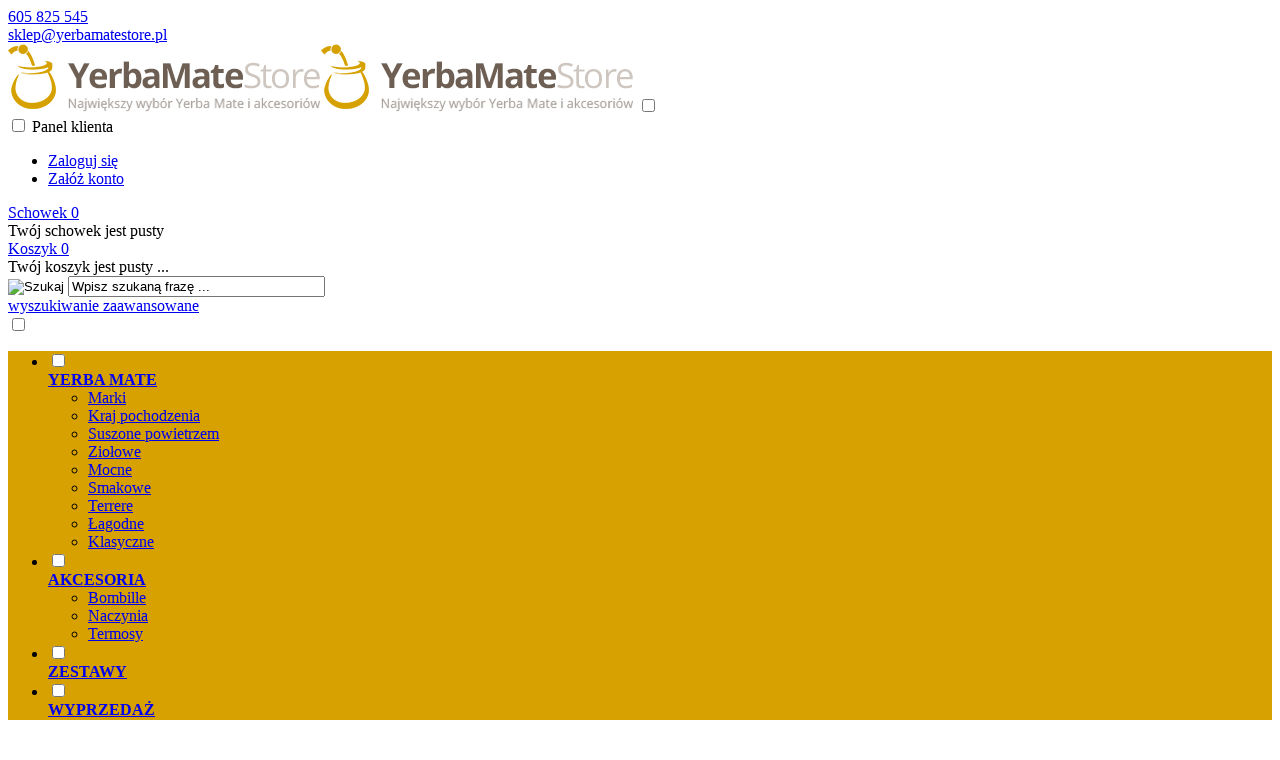

--- FILE ---
content_type: text/html; charset=utf-8
request_url: https://www.yerbamatestore.pl/suszone-powietrzem-c-1_7.html
body_size: 11936
content:
<!DOCTYPE HTML>
<html lang="pl">
<head>
    <meta charset="utf-8" />
    <title>Sklep internetowy</title>
    <meta name="keywords" content="domyślne, słowa, kluczowe" />
    <meta name="description" content="domyślny opis strony" />
    <meta name="robots" content="index,follow" />  
    
    <link rel="preload" href="https://www.yerbamatestore.pl/szablony/standardowy.rwd.v2/font/dm-sans-v6-latin-ext_latin-regular.woff2" as="font" type="font/woff2" crossorigin="anonymous">
    <link rel="preload" href="https://www.yerbamatestore.pl/szablony/standardowy.rwd.v2/font/dm-sans-v6-latin-ext_latin-700.woff2" as="font" type="font/woff2" crossorigin="anonymous">

    <meta name="viewport" content="width=device-width, initial-scale=1.0" />

    

    <base href="https://www.yerbamatestore.pl" />	

    <link rel="stylesheet" type="text/css" href="cache/Cache_CssSzablonPodstrony.css" />
    
    <script src="javascript/jquery.js"></script>
    <script src="javascript/skrypty.php"></script>    

    <script>
window.dataLayer = window.dataLayer || [];
function gtag(){dataLayer.push(arguments);}
gtag('consent', 'default', {
  'ad_storage': 'denied',
  'ad_user_data': 'denied',
  'ad_personalization': 'denied',
  'analytics_storage': 'denied',
  'functionality_storage': 'denied',
  'personalization_storage': 'denied',
  'security_storage': 'denied'
});
</script>

    
    
    
    
    
    
<script async src="https://www.googletagmanager.com/gtag/js?id=G-MPN9152FGG"></script>
<script>
  window.dataLayer = window.dataLayer || [];
  function gtag(){dataLayer.push(arguments);}
  gtag('js', new Date());
  gtag('config', 'G-MPN9152FGG');
</script>

    
    
    <link rel="canonical" href="https://www.yerbamatestore.pl/suszone-powietrzem-c-1_7.html" />
    <link rel="next" href="https://www.yerbamatestore.pl/suszone-powietrzem-c-1_7.html/s=2" />
    
<script>(function(w,d,s,l,i){w[l]=w[l]||[];w[l].push({'gtm.start':
new Date().getTime(),event:'gtm.js'});var f=d.getElementsByTagName(s)[0],
j=d.createElement(s),dl=l!='dataLayer'?'&l='+l:'';j.async=true;j.src=
'https://www.googletagmanager.com/gtm.js?id='+i+dl;f.parentNode.insertBefore(j,f);
})(window,document,'script','dataLayer','GTM-W4MKQ7R');</script>



<script async src="https://www.googletagmanager.com/gtag/js?id=AW-11230770088"></script>
<script>
  window.dataLayer = window.dataLayer || [];
  function gtag(){dataLayer.push(arguments);}
  gtag('js', new Date());

  gtag('config', 'AW-11230770088');
</script><style>#KontaktDolnyTelefonMail li {
    background: url(https://www.e-herbata.pl/szablony/eherbata.rwd/obrazki/szablon/telefon_stopka.png) no-repeat left center;
}
#KontaktDolnyTelefonMail li:last-child {
    background: url(https://www.e-herbata.pl/szablony/eherbata.rwd/obrazki/szablon/mail_stopka.png) no-repeat left center;
}
@media only screen and (min-width:1024px) {
.GorneMenuTlo { background:#d6a101; }
ul.GlowneGorneMenu > li:hover > div > a, ul.GlowneGorneMenu > li:hover > div > span { background:#d6a101; color:#000; }
}
:root {
--kolor-szablonu:#d6a101;
--gwiazdka-tlo:#d6a101;
--kolor-tlo-naglowek-box-kategorie:#92ba4d;
}</style>
    
    
    
    
    
    
    
    
    
    
    
    <style>#LewaKolumna{width:250px} #PrawaKolumna{width:250px} #SrodekKolumna{width:calc(100% - 500px)} @media only screen and (min-width:1600px){#Strona,.Strona{width:1500px} }</style>
    
</head>

<body style="background:#ffffff">


<div class="CalaStrona">

    
    
        
    <div class="OpisNaglowek">
    
        
    
    </div>    
    
    
    <div class="SklepNaglowek">

        <div class="NaglowekTop">
        
            <div class="Strona SzybkieLinki SzybkieLinkiBrak">
        
                
                
            </div>

            <div class="Strona">
            
                            
                    <div class="NaglowekDaneKontaktowe">
                    
                                                
                        
                                                        
                            <div><a class="LinkTelefonNaglowek KolorSvg" rel="nofollow" href="tel:605825545">605 825 545</a></div>
                            
                                                        
                            <div><a class="LinkMailNaglowek KolorSvg" rel="nofollow" href="mailto:sklep@yerbamatestore.pl">sklep@yerbamatestore.pl</a></div>
                        
                        
                    </div>     

                                
                                
            </div>

        </div>
        
        <div class="LogoSzukanieIkony">
        
            <div class="Strona">
            
                <a id="LinkLogo" href="https://www.yerbamatestore.pl"><img class="RwdKomputer" src="images/logo YMS.jpg" width="313" height="68" alt="J&amp;W sp. z o.o." title="J&amp;W sp. z o.o." /><img class="RwdMobilny" src="images/logo YMS.jpg" width="313" height="68" alt="J&amp;W sp. z o.o." title="J&amp;W sp. z o.o." /></a>

                <input class="SzukajMenuCheckbox CheckboxNawigacja" type="checkbox" id="SzukajMenuCheckbox" />
                        
                <div class="IkonyNawigacja">

                    <div class="MenuNaglowek IkonaNawigacjiMenu" id="IkonaWysuwaniaMenu">
                    
                        <label class="SzukajMenuLabel" for="MenuMobilneCheckbox"> 
                    
                            <span class="IkonaNaglowek">
                            
                                <span class="PozycjaIkonka KolorSvg" title="Menu"></span>

                            </span>

                        </label>
                    
                    </div>
                              
                    <div class="SzukajNaglowek IkonaNawigacjiMenu">

                        <label class="SzukajMenuLabel" for="SzukajMenuCheckbox">                
                    
                            <span class="IkonaNaglowek">
                            
                                <span class="PozycjaIkonka KolorSvg" title="Szukaj"></span>

                            </span>

                        </label>
                    
                    </div>
                    
                                                
                        <div class="LogowanieNaglowek IkonaNawigacjiMenu">
                        
                            <input class="LogowanieMenuCheckbox CheckboxNawigacja" type="checkbox" id="LogowanieMenuCheckbox" />
                        
                            <label class="LogowanieMenuLabel" for="LogowanieMenuCheckbox">
                            
                                <span class="PozycjaIkonka KolorSvg" title="Panel klienta">
                                
                                    <span class="PozycjaStrzalka PozycjaOpisIkony">Panel klienta</span>

                                </span>
                            
                            </label>
                        
                            <ul class="PozycjeLogowanie">
                        
                                <li><a href="https://www.yerbamatestore.pl/logowanie.html" rel="nofollow">Zaloguj się</a></li>
                                <li><a href="https://www.yerbamatestore.pl/rejestracja.html" rel="nofollow">Załóż konto</a></li>
                            
                            </ul>
                            
                        </div>
                            
                     
                    
                    
                    <div id="PorownanieNaglowek" class="PorownanieNaglowek IkonaNawigacjiMenu" style="display:none">
                    
                        <span class="PorownanieIlosc IkonaNaglowek">
                        
                            <span class="PozycjaIkonka KolorSvg" title="Porównaj">
                            
                                  <span class="PozycjaOpisIkony">Porównaj</span>
                                  
                            </span>
                            
                            <span class="PozycjaIlosc">0</span>
                            
                        </span>
                        
                        <div class="PorownywanieRozwijane"></div>                     
                        
                    </div>
                    
                                    
                                    
                    <div id="Schowek" class="IkonaNawigacjiMenu">

                        <a class="SchowekNaglowek IkonaNaglowek" href="https://www.yerbamatestore.pl/schowek.html">
                        
                            <span class="PozycjaIkonka KolorSvg" title="Schowek">
                            
                                <span class="PozycjaStrzalka PozycjaOpisIkony">Schowek</span>
                            
                            </span>
                            
                            <span class="PozycjaIlosc">0</span>
                            
                        </a>
                        
                        <div class="SchowekRozwijany">
                        
                            <div class="RozwinietaWersja">
    
              <div class="PustyKoszykSchowek">Twój schowek jest pusty</div>
        
          </div>

                        </div> 
                        
                    </div>  

                           

                    <div id="Koszyk" class="IkonaNawigacjiMenu">

                        <a class="KoszykNaglowek IkonaNaglowek" href="https://www.yerbamatestore.pl/koszyk.html">
                            
                            <span class="PozycjaIkonka KolorSvg" title="Koszyk">
                            
                                <span class="PozycjaStrzalka PozycjaOpisIkony">Koszyk</span>
                                
                            </span>
                            
                            <span class="PozycjaIlosc">0</span>
                            
                        </a>
                        
                        <div class="KoszykRozwijany">
                        
                            <div class="RozwinietaWersja">
 
            <div class="PustyKoszykSchowek">Twój koszyk jest pusty ...</div>
        
          </div>

                        </div>                      

                    </div>        

                </div>
                    
                <form onsubmit="return sprSzukaj(this,'InSzukaj')" method="post" action="szukaj.html" class="Wyszukiwanie">
                
                    <div class="KontenterWyszukiwania">
                
                        <div class="RamkaSzukania">
                            <input id="ButSzukaj" type="image" src="szablony/standardowy.rwd.v2/obrazki/szablon/lupa_szukaj.svg" alt="Szukaj" />
                            <input id="InSzukaj" type="text" name="szukaj" size="30" value="Wpisz szukaną frazę ..." />
                            <input type="hidden" name="postget" value="tak" />
                            
                            <div class="cl"></div>
                            
                            <div id="Podpowiedzi"></div>
                            
                        </div>

                        <a class="WyszukiwanieZaawansowane KolorSvg" href="https://www.yerbamatestore.pl/wyszukiwanie-zaawansowane.html">wyszukiwanie zaawansowane</a>
                        
                        <div class="cl"></div>
                        
                    </div>
                        
                </form> 
                
            </div>

        </div>

    </div>

    <input class="MenuMobilneCheckbox CheckboxNawigacja" type="checkbox" id="MenuMobilneCheckbox" />
    
    <div class="GorneMenuKontener">

        <div class="GorneMenuTlo">

            <div class="Strona">
            
                <label for="MenuMobilneCheckbox" id="IkonaZwinieciaMenu"></label>
                <label for="MenuMobilneCheckbox" class="TloZwinieciaMenu"></label>

                <div class="GorneMenu">
                
                    <ul class="GlowneGorneMenu"><li class="PozycjaMenuNormalne" data-id="0" id="MenuPozycja-0" aria-haspopup="true"><input type="checkbox" class="CheckboxRozwinGorneMenu" id="PozycjaMenuGornego-0" /><div><a  href="https://www.yerbamatestore.pl/yerba-mate-c-1.html"  class="MenuLinkKategorie PozycjaRozwijanaMenu"><b data-hover="YERBA MATE">YERBA MATE</b></a><label for="PozycjaMenuGornego-0" class="IkonaSubMenu"></label></div><ul class="MenuRozwijaneKolumny EfektMenu-1 MenuNormalne MenuDrzewoKategorie" id="OknoMenu-0"><li class="LinkiMenu"><a  href="https://www.yerbamatestore.pl/marki-c-1_25.html">Marki</a></li>
<li class="LinkiMenu"><a  href="https://www.yerbamatestore.pl/kraj-pochodzenia-c-1_2.html">Kraj pochodzenia</a></li>
<li class="LinkiMenu"><a  href="https://www.yerbamatestore.pl/suszone-powietrzem-c-1_7.html">Suszone powietrzem</a></li>
<li class="LinkiMenu"><a  href="https://www.yerbamatestore.pl/ziolowe-c-1_6.html">Ziołowe</a></li>
<li class="LinkiMenu"><a  href="https://www.yerbamatestore.pl/mocne-c-1_9.html">Mocne</a></li>
<li class="LinkiMenu"><a  href="https://www.yerbamatestore.pl/smakowe-c-1_10.html">Smakowe</a></li>
<li class="LinkiMenu"><a  href="https://www.yerbamatestore.pl/terrere-c-1_11.html">Terrere</a></li>
<li class="LinkiMenu"><a  href="https://www.yerbamatestore.pl/lagodne-c-1_13.html">Łagodne</a></li>
<li class="LinkiMenu"><a  href="https://www.yerbamatestore.pl/klasyczne-c-1_14.html">Klasyczne</a></li>
</ul></li><li class="PozycjaMenuNormalne" data-id="1" id="MenuPozycja-1" aria-haspopup="true"><input type="checkbox" class="CheckboxRozwinGorneMenu" id="PozycjaMenuGornego-1" /><div><a  href="https://www.yerbamatestore.pl/akcesoria-c-18.html"  class="MenuLinkKategorie PozycjaRozwijanaMenu"><b data-hover="AKCESORIA">AKCESORIA</b></a><label for="PozycjaMenuGornego-1" class="IkonaSubMenu"></label></div><ul class="MenuRozwijaneKolumny EfektMenu-1 MenuNormalne MenuDrzewoKategorie" id="OknoMenu-1"><li class="LinkiMenu"><a  href="https://www.yerbamatestore.pl/bombille-c-18_19.html">Bombille</a></li>
<li class="LinkiMenu"><a  href="https://www.yerbamatestore.pl/naczynia-c-18_20.html">Naczynia</a></li>
<li class="LinkiMenu"><a  href="https://www.yerbamatestore.pl/termosy-c-18_21.html">Termosy</a></li>
</ul></li><li class="PozycjaMenuNormalne" data-id="2" id="MenuPozycja-2" aria-haspopup="true"><input type="checkbox" class="CheckboxRozwinGorneMenu" id="PozycjaMenuGornego-2" /><div><a  href="https://www.yerbamatestore.pl/zestawy-c-17.html"  class="MenuLinkKategorie"><b data-hover="ZESTAWY">ZESTAWY</b></a><label for="PozycjaMenuGornego-2" class="IkonaSubMenu"></label></div></li><li class="PozycjaMenuNormalne" data-id="4" id="MenuPozycja-4" aria-haspopup="true"><input type="checkbox" class="CheckboxRozwinGorneMenu" id="PozycjaMenuGornego-4" /><div><a  href="https://www.yerbamatestore.pl/wyprzedaz-c-16.html"  class="MenuLinkKategorie"><b data-hover="WYPRZEDAŻ">WYPRZEDAŻ</b></a><label for="PozycjaMenuGornego-4" class="IkonaSubMenu"></label></div></li><li aria-haspopup="true"><div><a  href="https://www.yerbamatestore.pl/blog-nc-1.html"><b data-hover="BLOG">BLOG</b></a></div></li></ul>
                    
                </div>
                
            </div>
            
        </div>
        
    </div>
            
    

    <div class="Strona">

        
        <div id="Nawigacja" itemscope itemtype="http://schema.org/BreadcrumbList">
        
            <span itemprop="itemListElement" itemscope itemtype="http://schema.org/ListItem"><a href="https://www.yerbamatestore.pl" class="NawigacjaLink" itemprop="item"><span itemprop="name">Strona główna</span></a><meta itemprop="position" content="1" /></span><span class="Nawigacja"> » </span><span itemprop="itemListElement" itemscope itemtype="http://schema.org/ListItem"><a href="https://www.yerbamatestore.pl/yerba-mate-c-1.html" class="NawigacjaLink" itemprop="item"><span itemprop="name">YERBA MATE</span></a><meta itemprop="position" content="2" /></span><span class="Nawigacja"> » </span><span class="Nawigacja">Suszone powietrzem</span>
            
        </div>

                
    </div>    

    

    <div class="cl"></div>

    
        <div class="Strona">
        
    
        <div class="KolumnyKontener">

                        
            <div id="LewaKolumna">
            
                <div class="LewaKolumnaPrzerwa">
            
                    



<div class="CalyBoxKategorie">

    <input class="CheckboxNawigacja CheckboxNawigacja" type="checkbox" id="CalyBoxCheckbox-40" />

    
    

    <div class="BoxKategorie BoxZawartosc">
    
        <div class="BoxOdstep">
        
            <ul><li><div style="background:#D6A101"><a class="Aktywna" href="https://www.yerbamatestore.pl/yerba-mate-c-1.html" style="color:#000000">YERBA MATE<em style="color:#000000">(40)</em></a></div><ul><li><div style="background:#F3BF70"><a href="https://www.yerbamatestore.pl/marki-c-1_25.html" style="color:#000000">Marki<em style="color:#000000">(40)</em></a></div></li>
<li><div style="background:#F3BF70"><a href="https://www.yerbamatestore.pl/kraj-pochodzenia-c-1_2.html" style="color:#000000">Kraj pochodzenia<em style="color:#000000">(36)</em></a></div></li>
<li><div style="background:#F3BF70"><a class="Aktywna" href="https://www.yerbamatestore.pl/suszone-powietrzem-c-1_7.html" style="color:#000000">Suszone powietrzem<em style="color:#000000">(23)</em></a></div></li>
<li><div style="background:#F3BF70"><a href="https://www.yerbamatestore.pl/ziolowe-c-1_6.html" style="color:#000000">Ziołowe<em style="color:#000000">(5)</em></a></div></li>
<li><div style="background:#F3BF70"><a href="https://www.yerbamatestore.pl/mocne-c-1_9.html" style="color:#000000">Mocne<em style="color:#000000">(6)</em></a></div></li>
<li><div style="background:#F3BF70"><a href="https://www.yerbamatestore.pl/smakowe-c-1_10.html" style="color:#000000">Smakowe<em style="color:#000000">(28)</em></a></div></li>
<li><div style="background:#F3BF70"><a href="https://www.yerbamatestore.pl/terrere-c-1_11.html" style="color:#000000">Terrere<em style="color:#000000">(3)</em></a></div></li>
<li><div style="background:#F3BF70"><a href="https://www.yerbamatestore.pl/lagodne-c-1_13.html" style="color:#000000">Łagodne<em style="color:#000000">(1)</em></a></div></li>
<li><div style="background:#D6A101"><a href="https://www.yerbamatestore.pl/klasyczne-c-1_14.html" style="color:#000000">Klasyczne<em style="color:#000000">(4)</em></a></div></li>
</ul></li>
<li><div style="background:#D6A101"><a href="https://www.yerbamatestore.pl/zestawy-c-17.html" style="color:#000000">ZESTAWY<em style="color:#000000">(7)</em></a></div></li>
<li><div style="background:#D6A101"><a href="https://www.yerbamatestore.pl/akcesoria-c-18.html" style="color:#000000">AKCESORIA<em style="color:#000000">(36)</em></a></div></li>
<li><div style="background:#D6A101"><a href="https://www.yerbamatestore.pl/wyprzedaz-c-16.html" style="color:#000000">WYPRZEDAŻ<em style="color:#000000">(4)</em></a></div></li>
<li><a  href="https://www.yerbamatestore.pl/nowosci.html">Nowości<em>(0)</em></a></li><li><a  href="https://www.yerbamatestore.pl/promocje.html">Promocje<em>(4)</em></a></li><li><a  href="https://www.yerbamatestore.pl/polecane.html">Produkty polecane<em>(4)</em></a></li><li><a  href="https://www.yerbamatestore.pl/hity.html">Hity w naszym sklepie<em>(0)</em></a></li></ul>
            
        </div>
        
    </div>
    
</div>
                    
                </div>
                
            </div>
            
                                
                        
            <div id="PrawaKolumna">
            
                <div class="PrawaKolumnaPrzerwa">
            
                    <div class="BoxRwd">


<div class="CalyBox">
  
    

    <input class="CheckboxNawigacja CheckboxNawigacja" type="checkbox" id="CalyBoxCheckbox-69" />

        
        <div class="BoxNaglowek">
        
            <label for="CalyBoxCheckbox-69"> 
            
                Kontakt<span class="BoxRozwinZwin BoxRozwin"></span>
                
            </label>
            
        </div>
        
    
    

    <div class="BoxTresc BoxZawartosc">
    
        <div class="BoxOdstep">
        
            <meta itemprop="name" content="J&W sp. z o.o." /><div style="display:none" itemprop="address" itemscope itemtype="http://schema.org/PostalAddress">
            <meta itemprop="name" content="J&W sp. z o.o." />
            <meta itemprop="streetAddress" content="Sosnowiecka 5 " />
            <meta itemprop="postalCode" content="52-008" />
            <meta itemprop="addressLocality" content="Wrocław" />
          </div><ul class="BoxKontakt" itemscope itemtype="http://schema.org/LocalBusiness"><li style="text-align:center"><img itemprop="image" src="images/kontakt.png" width="474" height="315" alt="J&W sp. z o.o." style="max-width:100%" /></li><li class="Iko Firma">J&W sp. z o.o.<br />
ul. Sosnowiecka 5<br />
52-008 Wrocław<br />NIP: 8942863857<br /></li><li class="Iko Mail"><b>E-mail:</b><a href="https://www.yerbamatestore.pl/formularz-kontaktowy-f-1.html"><span itemprop="email">sklep@yerbamatestore.pl</span></a></li><li class="Iko Tel"><b>Telefon</b><a rel="nofollow" href="tel:605825545"><span itemprop="telephone">605 825 545</span></a><br /></li><li class="Iko Godziny"><b>Godziny działania sklepu</b>od poniedziałku do piątku 8:00-15:00</li></ul>
            
        </div>
        
    </div>
    
</div></div>

                    
                </div>
                
            </div>    
            
            
            <div id="SrodekKolumna">
            
                

                

<h1 class="StrNaglowek">
    <span>Suszone powietrzem</span>  
</h1>






<section class="StrTresc">

    <div class="Listing">
    
        
        
        <div class="OpisListing"  style="display:none">
                        
            
            
            <div class="OpisListingGorny OpisListingGornyBezZdjecia"></div>
            
            <br />
            
        </div>
        
        <div class="cl"></div>
        
        
        
        <div class="Podkategorie"  style="display:none">
        
                        
            <input class="MenuMobilnePodkategorieCheckbox" type="checkbox" id="MenuMobilnePodkategorieCheckbox" style="display:none" />
        
            <label class="PodkategorieMobile" for="MenuMobilnePodkategorieCheckbox" style="display:block">
            
                <span class="PodkategorieRozwin">Podkategorie</span>
                
            </label>
            
                    
            <div class="PodkategoreLista PodkategorieWlaczone">
            
                
                
            </div>

        </div>

        <div class="cl"></div>

        <nav class="ListingNawigacja ListingNawigacjaGora LiniaCala">
        
            
        
            <div class="IndexStron">
            
                <b>Strona</b> <a class="Aktywna" href="https://www.yerbamatestore.pl/suszone-powietrzem-c-1_7.html">1</a><a href="https://www.yerbamatestore.pl/suszone-powietrzem-c-1_7.html/s=2">2</a>
                
                <span>ogółem produktów: 23</span>
            
            </div>
            
                        
            
        
            <div class="SposobWyswietlania">
            
                <form id="sposobwyswietlania" class="cmxform" action="/suszone-powietrzem-c-1_7.html" method="post">
                
                    <div>
                        <input type="hidden" name="wyswietlanie" id="wyswietlanie" value="" />
                        <span class="Tak" title="W formie okien" onclick="lista(1)"></span>
                        <span  title="W formie wierszy z miniaturkami i opisem" onclick="lista(2)"></span>
                        <span  title="W formie skróconej bez zdjęć" onclick="lista(3)"></span>
                    </div>
                    
                </form>
                
            </div>
            
                        
            <div class="cl"></div>
            
                        
            
            
            <div class="Sortowanie">

                <form id="sposobsortowania" class="cmxform" action="/suszone-powietrzem-c-1_7.html" method="post">
                
                    <b>Wyświetlaj wg</b>
                
                    <select name="sortowanie" id="sortowanie">
                        <option value="1" >kolejności w kategorii malejąco</option>
                        <option value="2" >kolejności w kategorii rosnąco</option>                                                              
                        <option value="4" >ceny od najniższej</option>
                        <option value="3" >ceny od najwyższej</option>
                        <option value="6" selected="selected">nazwy A-Z</option>
                        <option value="5" >nazwy Z-A</option></select>
                
                </form>
            
            </div>
            
            
                        
            
            
            <div class="IloscProdStronie">
            
                <form id="iloscprodstrony" class="cmxform" action="/suszone-powietrzem-c-1_7.html" method="post">
                
                    <div>
                        <input type="hidden" name="ilosc_na_stronie" id="ilosc_na_stronie" value="" />
                        <b>Wyników na stronie:</b>
                        <span class="Tak" onclick="str_prod(15)">15</span>
                        <span  onclick="str_prod(30)">30</span>
                        <span  onclick="str_prod(45)">45</span>
                    </div>
                    
                </form>
                
            </div>
            
                        
            <div class="cl"></div>
        
        </nav>
        
                
        

        <div class="ListingFiltry LiniaCala">
        
                    
            <input class="FiltryMobilneCheckbox" type="checkbox" id="FiltryMobilneCheckbox" />
        
            <label class="FiltryMobile" for="FiltryMobilneCheckbox">
            
                <span class="FiltryRozwin">Dodatkowe opcje przeglądania</span>
                
            </label>        
            
                        
            <div class="UzyteTagi" style="display:none">
            
                <strong>Wybrane opcje przeglądania</strong>
            
                
                
            </div>
                 
            <div class="FiltryKontenter">
            
                <div class="FiltryTlo">
                
                    <label for="FiltryMobilneCheckbox" id="IkonaZwinieciaFiltry" style="display:none"></label>
                    <label for="FiltryMobilneCheckbox" class="TloZwinieciaFiltry" style="display:none"></label>
            
                    <form id="filtr" action="/suszone-powietrzem-c-1_7.html" method="post" class="cmxform FormularzFiltry">
                    
                        <div class="Lf">
                            
                            <input type="hidden" name="postget" value="tak" />                
                            <strong class="TytulFiltry">Dodatkowe opcje przeglądania</strong>
                        </div>
                        
                        <div class="cl"></div>

                        <div class="PozycjeFiltryListing">
                    
                            <div class="ZakresCen">
                                <b>Zakres cen od</b> <input type="text" size="4" value="" class="ulamek" name="ceno" /> do <input type="text" size="4" value="" class="ulamek" name="cend" />
                            </div>           

                                            
                        
                            <div class="Multi FiltryProducent"><span><b>Producent</b></span><ul class="Wybor"><li><input type="checkbox" id="filtr_producent_12" name="producent[12]"  /> <label id="label_filtr_producent_12" for="filtr_producent_12"><a data-id="filtr_producent_12">Mate Green</a></label></li><li><input type="checkbox" id="filtr_producent_18" name="producent[18]"  /> <label id="label_filtr_producent_18" for="filtr_producent_18"><a data-id="filtr_producent_18">WildPower</a></label></li></ul></div>
                            
                            <div class="Multi FiltryNowosci"><span><b>Tylko nowości</b></span><ul class="Wybor"><li><input type="checkbox" name="nowosci" id="filtr_nowosci" value="tak"  /> <label id="label_filtr_nowosci" for="filtr_nowosci"><a data-id="filtr_nowosci">tak</a></label></li></ul></div>
                            
                            <div class="Multi FiltryPromocje"><span><b>Tylko promocje</b></span><ul class="Wybor"><li><input type="checkbox" name="promocje" id="filtr_promocje" value="tak"  /> <label id="label_filtr_promocje" for="filtr_promocje"><a data-id="filtr_promocje">tak</a></label></li></ul></div>
                            
                            
                            
                            
                            
                            
                            
                            <div class="Multi FiltryPola"><span><b>Opakowanie</b></span><ul class="Wybor"><li><input type="checkbox" id="filtr_p1_147-1" name="p1[147-1]"  /> <label id="label_filtr_p1_147-1" for="filtr_p1_147-1"><a data-id="filtr_p1_147-1">200g</a></label></li><li><input type="checkbox" id="filtr_p1_54-1" name="p1[54-1]"  /> <label id="label_filtr_p1_54-1" for="filtr_p1_54-1"><a data-id="filtr_p1_54-1">400g</a></label></li></ul></div>

                            <div class="cl"></div> 

                        </div>
                                                
                        <div class="Rg ZastosujUsunFiltry">
                            
                            <input type="submit" class="przycisk" value="Wyświetl produkty" />
                        </div> 

                        <div class="cl"></div>
                        
                    </form>
                    
                </div>
                
            </div>

        </div>
        
                
        
        
        <div id="Porownywanie" style="display:none">
        
            <div class="Lf">
                <strong>Produkty dodane do porównania</strong>
            </div>
            
            <div class="Rg" id="przyciskPorownywania" style="display:none">
                <span id="oknoPorownywarki" class="przycisk oknoAjax">Porównaj wybrane produkty</span>
            </div> 

            <div class="cl"></div>        

            <div id="ListaProduktowPorownanie">
            
                
            
            </div>
            
        </div>
        
        

        <div class="OknaRwd Kol-3 KolMobile-2 ListingOknaKontener"><div id="prd-601-54" class="Okno OknoRwd"><div class="AnimacjaZobacz ElementListingRamka"><div class="Zobacz"><strong><a href="https://www.yerbamatestore.pl/mate-green-energy-400g-p-54.html" title="Mate Green Energy 400g">zobacz szczegóły</a></strong></div><div class="Foto"><a class="Zoom" href="https://www.yerbamatestore.pl/mate-green-energy-400g-p-54.html"><img data-src-original="images/yerby/Mate_Green/mini/170px_Mate_green_energy_400g.webp" width="170" height="170" src="images/loader.gif" id="fot_96966_54" class="Zdjecie Reload" alt="Mate Green Energy 400g" title="Mate Green Energy 400g" /></a></div><div class="ProdCena"><h3><a href="https://www.yerbamatestore.pl/mate-green-energy-400g-p-54.html" title="Mate Green Energy 400g">Mate Green Energy 400g</a></h3><div class="ProduktCena"><span class="CenaPromocyjna"><em class="CenaPoprzednia">27,99 zł</em><em class="Brutto">19,59 zł <small>brutto</small></em><em class="Netto">15,93 zł <small>netto</small></em></span><div class="InfoCena30dni">Najniższa cena w okresie 30 dni przed wprowadzeniem obniżki to 27,99 zł</div></div><ul class="ListaOpisowa"><li>Producent: <b><a href="https://www.yerbamatestore.pl/mate-green-m-12.html">Mate Green</a></b></li><li>Numer katalogowy: <b>y112</b></li></ul></div><div class="ZakupKontener"><div class="PorownajSchowek"><span onclick="Porownaj(54,'wl')" id="id54" class="Porownaj ToolTip" title="dodaj do porównania">dodaj do porównania</span><div class="cl"></div><span onclick="DoSchowka(54)" class="Schowek ToolTip" title="dodaj do schowka">dodaj do schowka</span></div><div class="Zakup"><input type="number" id="ilosc_96966_54" value="1" class="InputIlosc" lang="en_EN" pattern="[0-9]+([\.][0-9]+)?" step="1" min="1" onchange="SprIlosc(this,1,1,'96966_54','0')" name="ilosc" /><em>szt.</em> <span class="DoKoszyka ToolTip" onclick="return DoKoszyka('96966_54','dodaj',0,1)" title="Dodaj do koszyka Mate Green Energy 400g">Do koszyka</span></div></div></div></div><div id="prd-403-64" class="Okno OknoRwd"><div class="AnimacjaZobacz ElementListingRamka"><div class="Zobacz"><strong><a href="https://www.yerbamatestore.pl/mate-green-tutti-frutti-400g-p-64.html" title="Mate Green Tutti Frutti 400g">zobacz szczegóły</a></strong></div><div class="Foto"><a class="Zoom" href="https://www.yerbamatestore.pl/mate-green-tutti-frutti-400g-p-64.html"><img data-src-original="images/yerby/Mate_Green/mini/170px_Mate_Green_TUTTI_FRUTTI_400g.webp" width="170" height="170" src="images/loader.gif" id="fot_61236_64" class="Zdjecie Reload" alt="Mate Green Tutti Frutti 400g" title="Mate Green Tutti Frutti 400g" /></a></div><div class="ProdCena"><h3><a href="https://www.yerbamatestore.pl/mate-green-tutti-frutti-400g-p-64.html" title="Mate Green Tutti Frutti 400g">Mate Green Tutti Frutti 400g</a></h3><div class="ProduktCena"><span class="CenaPromocyjna"><em class="CenaPoprzednia">31,99 zł</em><em class="Brutto">22,39 zł <small>brutto</small></em><em class="Netto">18,20 zł <small>netto</small></em></span><div class="InfoCena30dni">Najniższa cena w okresie 30 dni przed wprowadzeniem obniżki to 31,99 zł</div></div><ul class="ListaOpisowa"><li>Producent: <b><a href="https://www.yerbamatestore.pl/mate-green-m-12.html">Mate Green</a></b></li><li>Numer katalogowy: <b>y169</b></li></ul></div><div class="ZakupKontener"><div class="PorownajSchowek"><span onclick="Porownaj(64,'wl')" id="id64" class="Porownaj ToolTip" title="dodaj do porównania">dodaj do porównania</span><div class="cl"></div><span onclick="DoSchowka(64)" class="Schowek ToolTip" title="dodaj do schowka">dodaj do schowka</span></div><div class="Zakup"><input type="number" id="ilosc_61236_64" value="1" class="InputIlosc" lang="en_EN" pattern="[0-9]+([\.][0-9]+)?" step="1" min="1" onchange="SprIlosc(this,1,1,'61236_64','0')" name="ilosc" /><em>szt.</em> <span class="DoKoszyka ToolTip" onclick="return DoKoszyka('61236_64','dodaj',0,1)" title="Dodaj do koszyka Mate Green Tutti Frutti 400g">Do koszyka</span></div></div></div></div><div id="prd-13-147" class="Okno OknoRwd"><div class="AnimacjaZobacz ElementListingRamka"><div class="Zobacz"><strong><a href="https://www.yerbamatestore.pl/wildpower-cannabis-200g-p-147.html" title="WildPower Cannabis 200g">zobacz szczegóły</a></strong></div><div class="Foto"><a class="Zoom" href="https://www.yerbamatestore.pl/wildpower-cannabis-200g-p-147.html"><img data-src-original="images/yerby/Wildpower/mini/170px_232_Cannabis_1.webp" width="170" height="170" src="images/loader.gif" id="fot_77307_147" class="Zdjecie Reload" alt="WildPower Cannabis 200g" title="WildPower Cannabis 200g" /></a></div><div class="ProdCena"><h3><a href="https://www.yerbamatestore.pl/wildpower-cannabis-200g-p-147.html" title="WildPower Cannabis 200g">WildPower Cannabis 200g</a></h3><div class="ProduktCena"><span class="Cena"><em class="Brutto">24,90 zł <small>brutto</small></em><em class="Netto">20,24 zł <small>netto</small></em></span></div><ul class="ListaOpisowa"><li>Producent: <b><a href="https://www.yerbamatestore.pl/wildpower-m-18.html">WildPower</a></b></li><li>Numer katalogowy: <b>232</b></li></ul></div><div class="ZakupKontener"><div class="PorownajSchowek"><span onclick="Porownaj(147,'wl')" id="id147" class="Porownaj ToolTip" title="dodaj do porównania">dodaj do porównania</span><div class="cl"></div><span onclick="DoSchowka(147)" class="Schowek ToolTip" title="dodaj do schowka">dodaj do schowka</span></div><div class="Zakup"><input type="number" id="ilosc_77307_147" value="1" class="InputIlosc" lang="en_EN" pattern="[0-9]+([\.][0-9]+)?" step="1" min="1" onchange="SprIlosc(this,1,1,'77307_147','0')" name="ilosc" /><em>szt.</em> <span class="DoKoszyka ToolTip" onclick="return DoKoszyka('77307_147','dodaj',0,1)" title="Dodaj do koszyka WildPower Cannabis 200g">Do koszyka</span></div></div></div></div><div id="prd-426-148" class="Okno OknoRwd"><div class="AnimacjaZobacz ElementListingRamka"><div class="Zobacz"><strong><a href="https://www.yerbamatestore.pl/wildpower-cannabis-400g-p-148.html" title="WildPower Cannabis 400g">zobacz szczegóły</a></strong></div><div class="Foto"><a class="Zoom" href="https://www.yerbamatestore.pl/wildpower-cannabis-400g-p-148.html"><img data-src-original="images/yerby/Wildpower/mini/170px_233_Cannabis_1.webp" width="170" height="170" src="images/loader.gif" id="fot_42494_148" class="Zdjecie Reload" alt="WildPower Cannabis 400g" title="WildPower Cannabis 400g" /></a></div><div class="ProdCena"><h3><a href="https://www.yerbamatestore.pl/wildpower-cannabis-400g-p-148.html" title="WildPower Cannabis 400g">WildPower Cannabis 400g</a></h3><div class="ProduktCena"><span class="Cena"><em class="Brutto">46,90 zł <small>brutto</small></em><em class="Netto">38,13 zł <small>netto</small></em></span></div><ul class="ListaOpisowa"><li>Producent: <b><a href="https://www.yerbamatestore.pl/wildpower-m-18.html">WildPower</a></b></li><li>Numer katalogowy: <b>233</b></li></ul></div><div class="ZakupKontener"><div class="PorownajSchowek"><span onclick="Porownaj(148,'wl')" id="id148" class="Porownaj ToolTip" title="dodaj do porównania">dodaj do porównania</span><div class="cl"></div><span onclick="DoSchowka(148)" class="Schowek ToolTip" title="dodaj do schowka">dodaj do schowka</span></div><div class="Zakup"><input type="number" id="ilosc_42494_148" value="1" class="InputIlosc" lang="en_EN" pattern="[0-9]+([\.][0-9]+)?" step="1" min="1" onchange="SprIlosc(this,1,1,'42494_148','0')" name="ilosc" /><em>szt.</em> <span class="DoKoszyka ToolTip" onclick="return DoKoszyka('42494_148','dodaj',0,1)" title="Dodaj do koszyka WildPower Cannabis 400g">Do koszyka</span></div></div></div></div><div id="prd-19-149" class="Okno OknoRwd"><div class="AnimacjaZobacz ElementListingRamka"><div class="Zobacz"><strong><a href="https://www.yerbamatestore.pl/wildpower-chillout-200-g-p-149.html" title="WildPower ChillOut 200 g">zobacz szczegóły</a></strong></div><div class="Foto"><a class="Zoom" href="https://www.yerbamatestore.pl/wildpower-chillout-200-g-p-149.html"><img data-src-original="images/yerby/Wildpower/mini/170px_Yerba Mate ChillOut 3062 konopia porzeczka.webp" width="170" height="170" src="images/loader.gif" id="fot_21149_149" class="Zdjecie Reload" alt="WildPower ChillOut 200 g" title="WildPower ChillOut 200 g" /></a></div><div class="ProdCena"><h3><a href="https://www.yerbamatestore.pl/wildpower-chillout-200-g-p-149.html" title="WildPower ChillOut 200 g">WildPower ChillOut 200 g</a></h3><div class="ProduktCena"><span class="Cena"><em class="Brutto">24,90 zł <small>brutto</small></em><em class="Netto">20,24 zł <small>netto</small></em></span></div><ul class="ListaOpisowa"><li>Producent: <b><a href="https://www.yerbamatestore.pl/wildpower-m-18.html">WildPower</a></b></li><li>Numer katalogowy: <b>3062</b></li></ul></div><div class="ZakupKontener"><div class="PorownajSchowek"><span onclick="Porownaj(149,'wl')" id="id149" class="Porownaj ToolTip" title="dodaj do porównania">dodaj do porównania</span><div class="cl"></div><span onclick="DoSchowka(149)" class="Schowek ToolTip" title="dodaj do schowka">dodaj do schowka</span></div><div class="Zakup"><input type="number" id="ilosc_21149_149" value="1" class="InputIlosc" lang="en_EN" pattern="[0-9]+([\.][0-9]+)?" step="1" min="1" onchange="SprIlosc(this,1,1,'21149_149','0')" name="ilosc" /><em>szt.</em> <span class="DoKoszyka ToolTip" onclick="return DoKoszyka('21149_149','dodaj',0,1)" title="Dodaj do koszyka WildPower ChillOut 200 g">Do koszyka</span></div></div></div></div><div id="prd-338-150" class="Okno OknoRwd"><div class="AnimacjaZobacz ElementListingRamka"><div class="Zobacz"><strong><a href="https://www.yerbamatestore.pl/wildpower-chillout-400-g-p-150.html" title="WildPower ChillOut 400 g">zobacz szczegóły</a></strong></div><div class="Foto"><a class="Zoom" href="https://www.yerbamatestore.pl/wildpower-chillout-400-g-p-150.html"><img data-src-original="images/yerby/Wildpower/mini/170px_Mate ChillOut 3018 konopia porzeczka.webp" width="170" height="170" src="images/loader.gif" id="fot_49983_150" class="Zdjecie Reload" alt="WildPower ChillOut 400 g" title="WildPower ChillOut 400 g" /></a></div><div class="ProdCena"><h3><a href="https://www.yerbamatestore.pl/wildpower-chillout-400-g-p-150.html" title="WildPower ChillOut 400 g">WildPower ChillOut 400 g</a></h3><div class="ProduktCena"><span class="Cena"><em class="Brutto">46,90 zł <small>brutto</small></em><em class="Netto">38,13 zł <small>netto</small></em></span></div><ul class="ListaOpisowa"><li>Producent: <b><a href="https://www.yerbamatestore.pl/wildpower-m-18.html">WildPower</a></b></li><li>Numer katalogowy: <b>3018</b></li></ul></div><div class="ZakupKontener"><div class="PorownajSchowek"><span onclick="Porownaj(150,'wl')" id="id150" class="Porownaj ToolTip" title="dodaj do porównania">dodaj do porównania</span><div class="cl"></div><span onclick="DoSchowka(150)" class="Schowek ToolTip" title="dodaj do schowka">dodaj do schowka</span></div><div class="Zakup"><input type="number" id="ilosc_49983_150" value="1" class="InputIlosc" lang="en_EN" pattern="[0-9]+([\.][0-9]+)?" step="1" min="1" onchange="SprIlosc(this,1,1,'49983_150','0')" name="ilosc" /><em>szt.</em> <span class="DoKoszyka ToolTip" onclick="return DoKoszyka('49983_150','dodaj',0,1)" title="Dodaj do koszyka WildPower ChillOut 400 g">Do koszyka</span></div></div></div></div><div id="prd-54-151" class="Okno OknoRwd"><div class="AnimacjaZobacz ElementListingRamka"><div class="Zobacz"><strong><a href="https://www.yerbamatestore.pl/wildpower-crazy-cherry-200-g-p-151.html" title="WildPower Crazy Cherry 200 g">zobacz szczegóły</a></strong></div><div class="Foto"><a class="Zoom" href="https://www.yerbamatestore.pl/wildpower-crazy-cherry-200-g-p-151.html"><img data-src-original="images/yerby/Wildpower/mini/170px_Yerba Mate Crazy Cherry 3063 wisnia liofilizowana blawatek.webp" width="170" height="170" src="images/loader.gif" id="fot_7790_151" class="Zdjecie Reload" alt="WildPower Crazy Cherry 200 g" title="WildPower Crazy Cherry 200 g" /></a></div><div class="ProdCena"><h3><a href="https://www.yerbamatestore.pl/wildpower-crazy-cherry-200-g-p-151.html" title="WildPower Crazy Cherry 200 g">WildPower Crazy Cherry 200 g</a></h3><div class="ProduktCena"><span class="Cena"><em class="Brutto">24,90 zł <small>brutto</small></em><em class="Netto">20,24 zł <small>netto</small></em></span></div><ul class="ListaOpisowa"><li>Producent: <b><a href="https://www.yerbamatestore.pl/wildpower-m-18.html">WildPower</a></b></li><li>Numer katalogowy: <b>3063</b></li></ul></div><div class="ZakupKontener"><div class="PorownajSchowek"><span onclick="Porownaj(151,'wl')" id="id151" class="Porownaj ToolTip" title="dodaj do porównania">dodaj do porównania</span><div class="cl"></div><span onclick="DoSchowka(151)" class="Schowek ToolTip" title="dodaj do schowka">dodaj do schowka</span></div><div class="Zakup"><input type="number" id="ilosc_7790_151" value="1" class="InputIlosc" lang="en_EN" pattern="[0-9]+([\.][0-9]+)?" step="1" min="1" onchange="SprIlosc(this,1,1,'7790_151','0')" name="ilosc" /><em>szt.</em> <span class="DoKoszyka ToolTip" onclick="return DoKoszyka('7790_151','dodaj',0,1)" title="Dodaj do koszyka WildPower Crazy Cherry 200 g">Do koszyka</span></div></div></div></div><div id="prd-642-152" class="Okno OknoRwd"><div class="AnimacjaZobacz ElementListingRamka"><div class="Zobacz"><strong><a href="https://www.yerbamatestore.pl/wildpower-crazy-cherry-400-g-p-152.html" title="WildPower Crazy Cherry 400 g">zobacz szczegóły</a></strong></div><div class="Foto"><a class="Zoom" href="https://www.yerbamatestore.pl/wildpower-crazy-cherry-400-g-p-152.html"><img data-src-original="images/yerby/Wildpower/mini/170px_Mate Crazy Cherry 2580 wisnia liofilizowana blawatek.webp" width="170" height="170" src="images/loader.gif" id="fot_36810_152" class="Zdjecie Reload" alt="WildPower Crazy Cherry 400 g" title="WildPower Crazy Cherry 400 g" /></a></div><div class="ProdCena"><h3><a href="https://www.yerbamatestore.pl/wildpower-crazy-cherry-400-g-p-152.html" title="WildPower Crazy Cherry 400 g">WildPower Crazy Cherry 400 g</a></h3><div class="ProduktCena"><span class="Cena"><em class="Brutto">46,90 zł <small>brutto</small></em><em class="Netto">38,13 zł <small>netto</small></em></span></div><ul class="ListaOpisowa"><li>Producent: <b><a href="https://www.yerbamatestore.pl/wildpower-m-18.html">WildPower</a></b></li><li>Numer katalogowy: <b>2580</b></li></ul></div><div class="ZakupKontener"><div class="PorownajSchowek"><span onclick="Porownaj(152,'wl')" id="id152" class="Porownaj ToolTip" title="dodaj do porównania">dodaj do porównania</span><div class="cl"></div><span onclick="DoSchowka(152)" class="Schowek ToolTip" title="dodaj do schowka">dodaj do schowka</span></div><div class="Zakup"><input type="number" id="ilosc_36810_152" value="1" class="InputIlosc" lang="en_EN" pattern="[0-9]+([\.][0-9]+)?" step="1" min="1" onchange="SprIlosc(this,1,1,'36810_152','0')" name="ilosc" /><em>szt.</em> <span class="DoKoszyka ToolTip" onclick="return DoKoszyka('36810_152','dodaj',0,1)" title="Dodaj do koszyka WildPower Crazy Cherry 400 g">Do koszyka</span></div></div></div></div><div id="prd-411-153" class="Okno OknoRwd"><div class="AnimacjaZobacz ElementListingRamka"><div class="Zobacz"><strong><a href="https://www.yerbamatestore.pl/wildpower-de-guarana-200-g-p-153.html" title="WildPower de Guarana 200 g">zobacz szczegóły</a></strong></div><div class="Foto"><a class="Zoom" href="https://www.yerbamatestore.pl/wildpower-de-guarana-200-g-p-153.html"><img data-src-original="images/yerby/Wildpower/mini/170px_Yerba Mate De guarana 3064 platki rozy guarana.webp" width="170" height="170" src="images/loader.gif" id="fot_9828_153" class="Zdjecie Reload" alt="WildPower de Guarana 200 g" title="WildPower de Guarana 200 g" /></a></div><div class="ProdCena"><h3><a href="https://www.yerbamatestore.pl/wildpower-de-guarana-200-g-p-153.html" title="WildPower de Guarana 200 g">WildPower de Guarana 200 g</a></h3><div class="ProduktCena"><span class="Cena"><em class="Brutto">24,90 zł <small>brutto</small></em><em class="Netto">20,24 zł <small>netto</small></em></span></div><ul class="ListaOpisowa"><li>Producent: <b><a href="https://www.yerbamatestore.pl/wildpower-m-18.html">WildPower</a></b></li><li>Numer katalogowy: <b>3064</b></li></ul></div><div class="ZakupKontener"><div class="PorownajSchowek"><span onclick="Porownaj(153,'wl')" id="id153" class="Porownaj ToolTip" title="dodaj do porównania">dodaj do porównania</span><div class="cl"></div><span onclick="DoSchowka(153)" class="Schowek ToolTip" title="dodaj do schowka">dodaj do schowka</span></div><div class="Zakup"><input type="number" id="ilosc_9828_153" value="1" class="InputIlosc" lang="en_EN" pattern="[0-9]+([\.][0-9]+)?" step="1" min="1" onchange="SprIlosc(this,1,1,'9828_153','0')" name="ilosc" /><em>szt.</em> <span class="DoKoszyka ToolTip" onclick="return DoKoszyka('9828_153','dodaj',0,1)" title="Dodaj do koszyka WildPower de Guarana 200 g">Do koszyka</span></div></div></div></div><div id="prd-388-155" class="Okno OknoRwd"><div class="AnimacjaZobacz ElementListingRamka"><div class="Zobacz"><strong><a href="https://www.yerbamatestore.pl/wildpower-fitness-200-g-p-155.html" title="WildPower Fitness 200 g">zobacz szczegóły</a></strong></div><div class="Foto"><a class="Zoom" href="https://www.yerbamatestore.pl/wildpower-fitness-200-g-p-155.html"><img data-src-original="images/yerby/Wildpower/mini/170px_Yerba Mate Fitness 3065 czerwona herbata Pu erh wisnia.webp" width="170" height="170" src="images/loader.gif" id="fot_70064_155" class="Zdjecie Reload" alt="WildPower Fitness 200 g" title="WildPower Fitness 200 g" /></a></div><div class="ProdCena"><h3><a href="https://www.yerbamatestore.pl/wildpower-fitness-200-g-p-155.html" title="WildPower Fitness 200 g">WildPower Fitness 200 g</a></h3><div class="ProduktCena"><span class="Cena"><em class="Brutto">24,90 zł <small>brutto</small></em><em class="Netto">20,24 zł <small>netto</small></em></span></div><ul class="ListaOpisowa"><li>Producent: <b><a href="https://www.yerbamatestore.pl/wildpower-m-18.html">WildPower</a></b></li><li>Numer katalogowy: <b>3065</b></li></ul></div><div class="ZakupKontener"><div class="PorownajSchowek"><span onclick="Porownaj(155,'wl')" id="id155" class="Porownaj ToolTip" title="dodaj do porównania">dodaj do porównania</span><div class="cl"></div><span onclick="DoSchowka(155)" class="Schowek ToolTip" title="dodaj do schowka">dodaj do schowka</span></div><div class="Zakup"><input type="number" id="ilosc_70064_155" value="1" class="InputIlosc" lang="en_EN" pattern="[0-9]+([\.][0-9]+)?" step="1" min="1" onchange="SprIlosc(this,1,1,'70064_155','0')" name="ilosc" /><em>szt.</em> <span class="DoKoszyka ToolTip" onclick="return DoKoszyka('70064_155','dodaj',0,1)" title="Dodaj do koszyka WildPower Fitness 200 g">Do koszyka</span></div></div></div></div><div id="prd-342-156" class="Okno OknoRwd"><div class="AnimacjaZobacz ElementListingRamka"><div class="Zobacz"><strong><a href="https://www.yerbamatestore.pl/wildpower-fitness-400-g-p-156.html" title="WildPower Fitness 400 g">zobacz szczegóły</a></strong></div><div class="Foto"><a class="Zoom" href="https://www.yerbamatestore.pl/wildpower-fitness-400-g-p-156.html"><img data-src-original="images/yerby/Wildpower/mini/170px_Mate Fitness 2241 czerwona herbata Pu erh wisnia.webp" width="170" height="170" src="images/loader.gif" id="fot_53737_156" class="Zdjecie Reload" alt="WildPower Fitness 400 g" title="WildPower Fitness 400 g" /></a></div><div class="ProdCena"><h3><a href="https://www.yerbamatestore.pl/wildpower-fitness-400-g-p-156.html" title="WildPower Fitness 400 g">WildPower Fitness 400 g</a></h3><div class="ProduktCena"><span class="Cena"><em class="Brutto">46,90 zł <small>brutto</small></em><em class="Netto">38,13 zł <small>netto</small></em></span></div><ul class="ListaOpisowa"><li>Producent: <b><a href="https://www.yerbamatestore.pl/wildpower-m-18.html">WildPower</a></b></li><li>Numer katalogowy: <b>2241</b></li></ul></div><div class="ZakupKontener"><div class="PorownajSchowek"><span onclick="Porownaj(156,'wl')" id="id156" class="Porownaj ToolTip" title="dodaj do porównania">dodaj do porównania</span><div class="cl"></div><span onclick="DoSchowka(156)" class="Schowek ToolTip" title="dodaj do schowka">dodaj do schowka</span></div><div class="Zakup"><input type="number" id="ilosc_53737_156" value="1" class="InputIlosc" lang="en_EN" pattern="[0-9]+([\.][0-9]+)?" step="1" min="1" onchange="SprIlosc(this,1,1,'53737_156','0')" name="ilosc" /><em>szt.</em> <span class="DoKoszyka ToolTip" onclick="return DoKoszyka('53737_156','dodaj',0,1)" title="Dodaj do koszyka WildPower Fitness 400 g">Do koszyka</span></div></div></div></div><div id="prd-76-157" class="Okno OknoRwd"><div class="AnimacjaZobacz ElementListingRamka"><div class="Zobacz"><strong><a href="https://www.yerbamatestore.pl/wildpower-iq-200-g-p-157.html" title="WildPower IQ 200 g">zobacz szczegóły</a></strong></div><div class="Foto"><a class="Zoom" href="https://www.yerbamatestore.pl/wildpower-iq-200-g-p-157.html"><img data-src-original="images/yerby/Wildpower/mini/170px_Yerba Mate IQ 3066 kiwi guarana.webp" width="170" height="170" src="images/loader.gif" id="fot_52424_157" class="Zdjecie Reload" alt="WildPower IQ 200 g" title="WildPower IQ 200 g" /></a></div><div class="ProdCena"><h3><a href="https://www.yerbamatestore.pl/wildpower-iq-200-g-p-157.html" title="WildPower IQ 200 g">WildPower IQ 200 g</a></h3><div class="ProduktCena"><span class="Cena"><em class="Brutto">24,90 zł <small>brutto</small></em><em class="Netto">20,24 zł <small>netto</small></em></span></div><ul class="ListaOpisowa"><li>Producent: <b><a href="https://www.yerbamatestore.pl/wildpower-m-18.html">WildPower</a></b></li><li>Numer katalogowy: <b>3066</b></li></ul></div><div class="ZakupKontener"><div class="PorownajSchowek"><span onclick="Porownaj(157,'wl')" id="id157" class="Porownaj ToolTip" title="dodaj do porównania">dodaj do porównania</span><div class="cl"></div><span onclick="DoSchowka(157)" class="Schowek ToolTip" title="dodaj do schowka">dodaj do schowka</span></div><div class="Zakup"><input type="number" id="ilosc_52424_157" value="1" class="InputIlosc" lang="en_EN" pattern="[0-9]+([\.][0-9]+)?" step="1" min="1" onchange="SprIlosc(this,1,1,'52424_157','0')" name="ilosc" /><em>szt.</em> <span class="DoKoszyka ToolTip" onclick="return DoKoszyka('52424_157','dodaj',0,1)" title="Dodaj do koszyka WildPower IQ 200 g">Do koszyka</span></div></div></div></div><div id="prd-433-158" class="Okno OknoRwd"><div class="AnimacjaZobacz ElementListingRamka"><div class="Zobacz"><strong><a href="https://www.yerbamatestore.pl/wildpower-iq-400-g-p-158.html" title="WildPower IQ 400 g">zobacz szczegóły</a></strong></div><div class="Foto"><a class="Zoom" href="https://www.yerbamatestore.pl/wildpower-iq-400-g-p-158.html"><img data-src-original="images/yerby/Wildpower/mini/170px_Mate IQ 2237 kiwi guarana.webp" width="170" height="170" src="images/loader.gif" id="fot_2384_158" class="Zdjecie Reload" alt="WildPower IQ 400 g" title="WildPower IQ 400 g" /></a></div><div class="ProdCena"><h3><a href="https://www.yerbamatestore.pl/wildpower-iq-400-g-p-158.html" title="WildPower IQ 400 g">WildPower IQ 400 g</a></h3><div class="ProduktCena"><span class="Cena"><em class="Brutto">46,90 zł <small>brutto</small></em><em class="Netto">38,13 zł <small>netto</small></em></span></div><ul class="ListaOpisowa"><li>Producent: <b><a href="https://www.yerbamatestore.pl/wildpower-m-18.html">WildPower</a></b></li><li>Numer katalogowy: <b>2237</b></li></ul></div><div class="ZakupKontener"><div class="PorownajSchowek"><span onclick="Porownaj(158,'wl')" id="id158" class="Porownaj ToolTip" title="dodaj do porównania">dodaj do porównania</span><div class="cl"></div><span onclick="DoSchowka(158)" class="Schowek ToolTip" title="dodaj do schowka">dodaj do schowka</span></div><div class="Zakup"><input type="number" id="ilosc_2384_158" value="1" class="InputIlosc" lang="en_EN" pattern="[0-9]+([\.][0-9]+)?" step="1" min="1" onchange="SprIlosc(this,1,1,'2384_158','0')" name="ilosc" /><em>szt.</em> <span class="DoKoszyka ToolTip" onclick="return DoKoszyka('2384_158','dodaj',0,1)" title="Dodaj do koszyka WildPower IQ 400 g">Do koszyka</span></div></div></div></div><div id="prd-68-159" class="Okno OknoRwd"><div class="AnimacjaZobacz ElementListingRamka"><div class="Zobacz"><strong><a href="https://www.yerbamatestore.pl/wildpower-lemon-200-g-p-159.html" title="WildPower Lemon 200 g">zobacz szczegóły</a></strong></div><div class="Foto"><a class="Zoom" href="https://www.yerbamatestore.pl/wildpower-lemon-200-g-p-159.html"><img data-src-original="images/yerby/Wildpower/mini/170px_Yerba Mate Lemon 3067 skorka cytryny limonka.webp" width="170" height="170" src="images/loader.gif" id="fot_67880_159" class="Zdjecie Reload" alt="WildPower Lemon 200 g" title="WildPower Lemon 200 g" /></a></div><div class="ProdCena"><h3><a href="https://www.yerbamatestore.pl/wildpower-lemon-200-g-p-159.html" title="WildPower Lemon 200 g">WildPower Lemon 200 g</a></h3><div class="ProduktCena"><span class="Cena"><em class="Brutto">24,90 zł <small>brutto</small></em><em class="Netto">20,24 zł <small>netto</small></em></span></div><ul class="ListaOpisowa"><li>Producent: <b><a href="https://www.yerbamatestore.pl/wildpower-m-18.html">WildPower</a></b></li><li>Numer katalogowy: <b>3067</b></li></ul></div><div class="ZakupKontener"><div class="PorownajSchowek"><span onclick="Porownaj(159,'wl')" id="id159" class="Porownaj ToolTip" title="dodaj do porównania">dodaj do porównania</span><div class="cl"></div><span onclick="DoSchowka(159)" class="Schowek ToolTip" title="dodaj do schowka">dodaj do schowka</span></div><div class="Zakup"><input type="number" id="ilosc_67880_159" value="1" class="InputIlosc" lang="en_EN" pattern="[0-9]+([\.][0-9]+)?" step="1" min="1" onchange="SprIlosc(this,1,1,'67880_159','0')" name="ilosc" /><em>szt.</em> <span class="DoKoszyka ToolTip" onclick="return DoKoszyka('67880_159','dodaj',0,1)" title="Dodaj do koszyka WildPower Lemon 200 g">Do koszyka</span></div></div></div></div><div id="prd-661-160" class="Okno OknoRwd"><div class="AnimacjaZobacz ElementListingRamka"><div class="Zobacz"><strong><a href="https://www.yerbamatestore.pl/wildpower-lemon-400-g-p-160.html" title="WildPower Lemon 400 g">zobacz szczegóły</a></strong></div><div class="Foto"><a class="Zoom" href="https://www.yerbamatestore.pl/wildpower-lemon-400-g-p-160.html"><img data-src-original="images/yerby/Wildpower/mini/170px_Mate Lemon 2239 skorka cytryny limonka.webp" width="170" height="170" src="images/loader.gif" id="fot_30478_160" class="Zdjecie Reload" alt="WildPower Lemon 400 g" title="WildPower Lemon 400 g" /></a></div><div class="ProdCena"><h3><a href="https://www.yerbamatestore.pl/wildpower-lemon-400-g-p-160.html" title="WildPower Lemon 400 g">WildPower Lemon 400 g</a></h3><div class="ProduktCena"><span class="Cena"><em class="Brutto">46,90 zł <small>brutto</small></em><em class="Netto">38,13 zł <small>netto</small></em></span></div><ul class="ListaOpisowa"><li>Producent: <b><a href="https://www.yerbamatestore.pl/wildpower-m-18.html">WildPower</a></b></li><li>Numer katalogowy: <b>2239</b></li></ul></div><div class="ZakupKontener"><div class="PorownajSchowek"><span onclick="Porownaj(160,'wl')" id="id160" class="Porownaj ToolTip" title="dodaj do porównania">dodaj do porównania</span><div class="cl"></div><span onclick="DoSchowka(160)" class="Schowek ToolTip" title="dodaj do schowka">dodaj do schowka</span></div><div class="Zakup"><input type="number" id="ilosc_30478_160" value="1" class="InputIlosc" lang="en_EN" pattern="[0-9]+([\.][0-9]+)?" step="1" min="1" onchange="SprIlosc(this,1,1,'30478_160','0')" name="ilosc" /><em>szt.</em> <span class="DoKoszyka ToolTip" onclick="return DoKoszyka('30478_160','dodaj',0,1)" title="Dodaj do koszyka WildPower Lemon 400 g">Do koszyka</span></div></div></div></div></div><div class="cl"></div>

    </div>
    
        
    
    <br />
     
    <div class="Listing">
    
        <nav class="ListingNawigacja ListingNawigacjaDol LiniaCala">
        
                
    
            <div class="IndexStron">
            
                <b>Strona</b> <a class="Aktywna" href="https://www.yerbamatestore.pl/suszone-powietrzem-c-1_7.html">1</a><a href="https://www.yerbamatestore.pl/suszone-powietrzem-c-1_7.html/s=2">2</a>
                
                <span>ogółem produktów: 23</span>
            
            </div>  
            
            
            
            <div class="IloscProdStronie">
                <form id="iloscprodstrony_dol" class="cmxform" action="/suszone-powietrzem-c-1_7.html" method="post">
                    <div>
                        <input type="hidden" name="ilosc_na_stronie" id="ilosc_na_stronie_dol" value="" />
                        <b>Wyników na stronie:</b>
                        <span class="Tak" onclick="str_prod(15,'_dol')">15</span>
                        <span  onclick="str_prod(30,'_dol')">30</span>
                        <span  onclick="str_prod(45,'_dol')">45</span>
                    </div>
                </form>
            </div>            
                        <div class="cl"></div>

        </nav>
            
    </div>
    
    <div class="OpisListingDolny">
        
        
        
    </div>    
    
</section>



                
                
                
            </div>      

        </div>
        
    
        </div>
        
        

    <div class="cl"></div>

    
        
    <div class="Strona">
        
        <footer class="Stopka">
        
            <div class="StopkaKolumny">
            
                        
                <div class="KolumnaStopki">
                
                    <input type="checkbox" class="CheckboxRozwinStopke CheckboxNawigacja" id="StopkaKolumnaPierwszaCheckbox" />
                
                    <label for="StopkaKolumnaPierwszaCheckbox">
                    
                        <strong class="NaglowekStopki">
                            Informacje
                        </strong>
                    
                    </label>
                    
                    <div class="KontenerDaneStopka" id="KontenerStopkaKolumnaPierwsza">
                    
                        <ul class="LinkiStopki"><li><div><a    href="https://www.yerbamatestore.pl/regulamin-pm-11.html">Regulamin</a></div></li><li><div><a    href="https://www.yerbamatestore.pl/polityka-prywatnosci-pm-17.html">Polityka prywatności</a></div></li><li><div><a    href="https://www.yerbamatestore.pl/obowiazek-informacyjny-pm-20.html">Obowiązek informacyjny</a></div></li></ul>
                        
                    </div>

                </div>
                
                                
                                
                <div class="KolumnaStopki">

                    <input type="checkbox" class="CheckboxRozwinStopke CheckboxNawigacja" id="StopkaKolumnaDrugaCheckbox" />
                
                    <label for="StopkaKolumnaDrugaCheckbox">
                    
                        <strong class="NaglowekStopki">
                            O firmie
                        </strong>
                    
                    </label>
                    
                    <div class="KontenerDaneStopka" id="KontenerStopkaKolumnaDruga">
                    
                        <ul class="LinkiStopki"><li><div><a    href="https://www.yerbamatestore.pl/dane-firmy-pm-18.html">Dane firmy</a></div></li><li><div><a  href="https://www.yerbamatestore.pl/formularz-kontaktowy-f-1.html">Formularz kontaktowy</a></div></li><li><div><a    href="https://www.yerbamatestore.pl/nasz-sklep-z-herbatami-pm-23.html">Nasz sklep z herbatami</a></div></li></ul>
                        
                    </div>
                    
                </div>

                                
                                
                <div class="KolumnaStopki">
                    
                    <input type="checkbox" class="CheckboxRozwinStopke CheckboxNawigacja" id="StopkaKolumnaTrzeciaCheckbox" />
                
                    <label for="StopkaKolumnaTrzeciaCheckbox">
                    
                        <strong class="NaglowekStopki">
                            Dostawa
                        </strong>
                    
                    </label>
                    
                    <div class="KontenerDaneStopka" id="KontenerStopkaKolumnaTrzecia">
                    
                        <ul class="LinkiStopki"><li><div><a    href="https://www.yerbamatestore.pl/platnosci-pm-19.html">Płatności</a></div></li><li><div><a    href="https://www.yerbamatestore.pl/zasady-wysylki-pm-16.html">Zasady wysyłki</a></div></li><li><div><a    href="https://www.yerbamatestore.pl/zwroty-i-reklamacje-pm-22.html">Zwroty i reklamacje</a></div></li></ul>
                        
                    </div>
                    
                </div>

                                
                                
                                
            </div>
            
            <div class="StopkaDolneMenu">
            
                
            
            </div>
            
            <div class="GrafikiStopka">
            
                
                
            </div>
            
            <div class="OpisStopka">
            
                
            
            </div>

        </footer>
        
        <div class="Copy">
            <div style="padding:10px"><a href="https://www.yerbamatestore.pl/ustawienia-cookies.html" title="Zarządzaj ciasteczkami">Zarządzaj ciasteczkami</a></div><a href="https://www.shopgold.pl" target="_blank">Sklep internetowy shopGold</a>            
        </div>    

    </div>
    
</div>




    
    <div id="CookieOknoUstawien">
    
        <div class="CookieOkno">
        
            <div class="CookieOknoKont cmxform">
            
                <div id="CookieOknoZamknij"><span id="span_696f2def6fb10"></span></div>
                
                <div class="NaglowekCookieOkno">
                
                    USTAWIENIA PLIKÓW COOKIES 
                    
                </div>          
                
                <div class="CookiesOknoInfo" style="padding:5px 0 10px 0">
                
                    W celu ulepszenia zawartości naszej strony internetowej oraz dostosowania jej do Państwa osobistych preferencji, wykorzystujemy pliki cookies przechowywane na Państwa urządzeniach. Kontrolę nad plikami cookies można uzyskać poprzez ustawienia przeglądarki internetowej. 

                </div>

                <div class="CookieZgody">
                
                    <div class="CookieOknoUstawienia">

                        <div class="CookieOknoUstawieniaInput">
                        
                            <label for="cookieNiezbedne" style="opacity:0.5"><input type="checkbox" name="cookie_niezbedne" id="cookieNiezbedne" checked="checked" disabled="disabled" />Niezbędne do działania sklepu pliki cookie<span class="check" id="check_cookieNiezbedne"></span></label>
                            
                        </div>
                    
                        <div class="CookieOknoUstawieniaOpis">Są zawsze włączone, ponieważ umożliwiają podstawowe działanie strony. Są to między innymi pliki cookie pozwalające pamiętać użytkownika w ciągu jednej sesji lub, zależnie od wybranych opcji, z sesji na sesję. Ich zadaniem jest umożliwienie działania koszyka i procesu realizacji zamówienia, a także pomoc w rozwiązywaniu problemów z zabezpieczeniami i w przestrzeganiu przepisów.</div>
                    
                    </div>
                    
                    <div class="CookieOknoUstawienia">

                        <div class="CookieOknoUstawieniaInput">
                        
                            <label for="cookieFunkcjonalne">Funkcjonalne pliki cookies<input type="checkbox" name="cookie_funkcjonalne" id="cookieFunkcjonalne" /><span class="check" id="check_cookieFunkcjonalne"></span></label>
                            
                        </div>
                    
                        <div class="CookieOknoUstawieniaOpis">Pliki cookie funkcjonalne pomagają nam poprawiać efektywność prowadzonych działań marketingowych oraz dostosowywać je do Twoich potrzeb i preferencji np. poprzez zapamiętanie wszelkich wyborów dokonywanych na stronach.</div>
                    
                    </div> 

                    <div class="CookieOknoUstawienia">

                        <div class="CookieOknoUstawieniaInput">
                        
                            <label for="cookieAnalityczne">Analityczne pliki cookies<input type="checkbox" name="cookie_analityczne" id="cookieAnalityczne" /><span class="check" id="check_cookieAnalityczne"></span></label>
                            
                        </div>
                    
                        <div class="CookieOknoUstawieniaOpis">Pliki analityczne cookie pomagają właścicielowi sklepu zrozumieć, w jaki sposób odwiedzający wchodzi w interakcję ze sklepem, poprzez anonimowe zbieranie i raportowanie informacji. Ten rodzaj cookies pozwala nam mierzyć ilość wizyt i zbierać informacje o źródłach ruchu, dzięki czemu możemy poprawić działanie naszej strony.</div>
                    
                    </div>      

                    <div class="CookieOknoUstawienia">

                        <div class="CookieOknoUstawieniaInput">
                        
                            <label for="cookieReklamowe">Reklamowe pliki cookies<input type="checkbox" name="cookie_reklamowe" id="cookieReklamowe" /><span class="check" id="check_cookieReklamowe"></span></label>
                            
                        </div>
                    
                        <div class="CookieOknoUstawieniaOpis">Pliki cookie reklamowe służą do promowania niektórych usług, artykułów lub wydarzeń. W tym celu możemy wykorzystywać reklamy, które wyświetlają się w innych serwisach internetowych. Celem jest aby wiadomości reklamowe były bardziej trafne oraz dostosowane do Twoich preferencji. Cookies zapobiegają też ponownemu pojawianiu się tych samych reklam. Reklamy te służą wyłącznie do informowania o prowadzonych działaniach naszego sklepu internetowego.</div>
                    
                    </div> 

                </div>
                
                <div class="GotoweCookieOkno">
                
                    <span class="przycisk">ZATWIERDZAM</span>
                    
                </div>                   
            
            </div>
        
        </div>
    
    </div>
    
    <div id="InfoCookieTlo">
    
        <div id="InfoCookieIntegracje" class="DolnaInformacjaCookie">
        
            <div class="Strona">

                <div class="CookieTekstIntegracje">Korzystanie z tej witryny oznacza wyrażenie zgody na wykorzystanie plików cookies. Więcej informacji możesz znaleźć w naszej Polityce Cookies.</div>

                <div class="CookieIntegracjePrzyciski">
                
                    <div class="CookiePrzyciskUstawien">
                    
                        <span id="InfoUstawieniaIntegracje">USTAWIENIA</span>
                        
                    </div>
                    
                                        
                    <div class="CookiePrzyciskUstawien">
                    
                        <span id="InfoTylkoNiezbedneIntegracje">ZAAKCEPTUJ TYLKO NIEZBĘDNE</span>
                        
                    </div>
                    
                                        
                    <div class="CookiePrzyciskAkceptacja">
                    
                        <span id="InfoAkceptIntegracje" class="przyciskCookie">ZGADZAM SIĘ</span>
                        
                    </div>
                    
                    <div class="cl"></div>
                    
                </div>
                
                <div class="cl"></div>
                
            </div>
        
        </div>
        
    </div>

    <script>$(document).ready(function(){if($('#InfoCookie').length){$('#InfoCookie').hide();}
function KonwertujObiekt(text){var jsonString='{'+text+'}';jsonString=jsonString.replace(/'/g,'"');try{var jsonObject=JSON.parse(jsonString);return jsonObject;}catch(e){return null;}}
function AktualizacjaZgoda(){PreloadWlacz();$.post("inne/zgody_google.php?tok=tu252rlfyjy6n25vgp",{id:62912},function(data){PreloadWylaczSzybko();if(data!=''){var wynikDataText=data;var wynikData=KonwertujObiekt(wynikDataText);if(wynikData){gtag('consent','update',wynikData);window.dataLayer.push({'event':'consentUpdate'});}}});}
$('#InfoAkceptIntegracje').click(function(){var data=new Date();data.setTime(data.getTime()+(999*24*60*60*1000));document.cookie='akceptCookie=tak;expires="'+data.toGMTString()+'";path=/';document.cookie='cookieFunkcjonalne=tak;expires="'+data.toGMTString()+'";path=/';document.cookie='cookieAnalityczne=tak;expires="'+data.toGMTString()+'";path=/';document.cookie='cookieReklamowe=tak;expires="'+data.toGMTString()+'";path=/';$('#CookieOknoUstawien').remove();$('#InfoCookieTlo').remove();AktualizacjaZgoda();});$('#InfoTylkoNiezbedneIntegracje').click(function(){var data=new Date();data.setTime(data.getTime()+(999*24*60*60*1000));document.cookie='akceptCookie=tak;expires="'+data.toGMTString()+'";path=/';document.cookie='cookieFunkcjonalne=nie;expires="'+data.toGMTString()+'";path=/';document.cookie='cookieAnalityczne=nie;expires="'+data.toGMTString()+'";path=/';document.cookie='cookieReklamowe=nie;expires="'+data.toGMTString()+'";path=/';$('#CookieOknoUstawien').remove();$('#InfoCookieTlo').remove();AktualizacjaZgoda();});$('#InfoUstawieniaIntegracje').click(function(){$('#InfoCookieIntegracje').hide();$('#CookieOknoUstawien').stop().fadeIn();});$('#CookieOknoZamknij').click(function(){$('#CookieOknoUstawien').stop().fadeOut();$('#InfoCookieIntegracje').stop().fadeIn();});$('.GotoweCookieOkno span').click(function(){var data=new Date();data.setTime(data.getTime()+(999*24*60*60*1000));document.cookie='akceptCookie=tak;expires="'+data.toGMTString()+'";path=/';var funkcjonalne='tak';if($('#cookieFunkcjonalne').prop('checked')==false){funkcjonalne='nie';}
document.cookie='cookieFunkcjonalne='+funkcjonalne+';expires="'+data.toGMTString()+'";path=/';var analityczne='tak';if($('#cookieAnalityczne').prop('checked')==false){analityczne='nie';}
document.cookie='cookieAnalityczne='+analityczne+';expires="'+data.toGMTString()+'";path=/';var reklamowe='tak';if($('#cookieReklamowe').prop('checked')==false){reklamowe='nie';}
document.cookie='cookieReklamowe='+reklamowe+';expires="'+data.toGMTString()+'";path=/';$('#CookieOknoUstawien').remove();$('#InfoCookieTlo').remove();AktualizacjaZgoda();});});</script>


<script> $(document).ready(function() { $.ZaladujObrazki(false); }); </script>













<div id="RwdWersja"></div>
<div id="Strona"></div>



<noscript><iframe src="https://www.googletagmanager.com/ns.html?id=GTM-W4MKQ7R"
height="0" width="0" style="display:none;visibility:hidden"></iframe></noscript>





</body>
</html>
